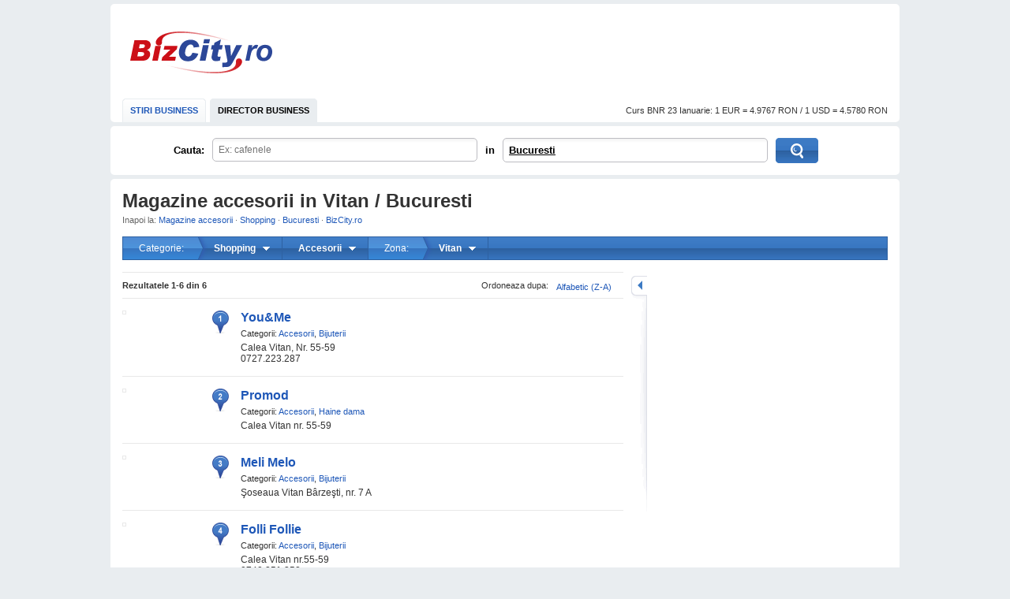

--- FILE ---
content_type: text/html; charset=UTF-8
request_url: http://www.bizcity.ro/adrese/adrese-magazine-accesorii-in-vitan-bucuresti.html?category_id=141&area_id=174&order=alfabetic2
body_size: 6863
content:
    <!DOCTYPE html PUBLIC "-//W3C//DTD XHTML 1.0 Transitional//EN" "http://www.w3.org/TR/xhtml1/DTD/xhtml1-transitional.dtd">
<html lang="ro" xmlns="http://www.w3.org/1999/xhtml" xml:lang="ro">
<head>
    <title>Magazine accesorii in Vitan / Bucuresti - BizCity.ro</title>
        <meta http-equiv="content-type" content="text/html; charset=utf-8"/>
    <link type="text/css" rel="stylesheet" href="http://www.bizcity.ro/include/styles.css" />
                            <script type="text/javascript" src="http://www.bizcity.ro/include/yui/yui282.js"></script>
                    <script type="text/javascript" src="http://www.bizcity.ro/include/dwi/dwi-core.js"></script>
                    <script type="text/javascript" src="http://www.bizcity.ro/include/dwi/dwi-util.js"></script>
                    <script type="text/javascript" src="http://www.bizcity.ro/include/dwi/dwi-ajax.js"></script>
                    <script type="text/javascript" src="http://www.bizcity.ro/include/api.js?v=1"></script>
                    <script type="text/javascript" src="http://www.bizcity.ro/include/console.js"></script>
            
    <link rel="shortcut icon" href="http://www.bizcity.ro/favicon.ico" />    <script type="text/javascript">
CFG = [];
CFG['base_url'] = 'http://www.bizcity.ro';
CFG['img_base_url'] = 'http://www.bizcity.ro/img';
</script>
</head>
<body>
<div id="main_container">
    <div id="header">
        <div class="clearfix">
            <div class="logo"><a href="http://www.bizcity.ro/">BizCity.ro</a></div>
            <div class="banner_728x90">
                        <!-- BBelements one2many Position -->
<!-- site:bizcity, channel:nochannel, adslot:728x90 -->
<div id='bmone2n-14029.2.1.10'></div>
<!-- End BBelements one2many Position -->
            </div>
        </div>
        <div class="menu clearfix">
            <ul class="nav">
                <li ><a href="http://www.bizcity.ro/stiri/">STIRI BUSINESS</a></li>
                <li class="selected"><a href="http://www.bizcity.ro/adrese/">DIRECTOR BUSINESS</a></li>
            </ul>
            <script>document.write('<div class="currency">Curs BNR 23 Ianuarie:  1 EUR = 4.9767 RON / 1 USD = 4.5780 RON</div>');</script>
        </div>
    </div><!-- header --> 

    <div id="search_location" class="clearfix">
    <form class="yui-skin-sam" action="http://www.bizcity.ro/adrese/adrese.html" method="get" name="adrese_utile" onsubmit="return DWI.api.search_submit();">
            <input type="hidden" name="category_id" value="" />
            <input type="hidden" name="goto_address_id" value="" />
            <input type="hidden" name="group_id" value="" />
            <input type="hidden" name="town_id" value="522" />
            <input type="hidden" name="area_id" value="174" />
            <input type="hidden" name="go" value="1" />
            <input type="hidden" name="from" value="search_list" />

        <span class="cauta">Cauta:</span>	
        <div class="search_field">
            <input class="text" tabindex="1" type="text" name="search_what" id="search_what" autocomplete="off"
                    value="" onfocus="this.select();" />
            <div id="search_sugest_what"></div>
        </div>
        <span class="in">in</span>
        <div class="search_field yui-skin-sam">
            <div id="select_where" class="text">
                <a id="select_where_town" href="#" class="bold" onclick="DWI.api.pick_town_init();return false;">Bucuresti</a>
                            </div>
        </div>
        <input type="submit" class="btn" value="Cauta" />
    </form>
        <script>
                DWI.api.example = 'Ex: cafenele';
                new DWI.api.placeholder(document.forms['adrese_utile'].search_what);
                ac1 = DWI.api.autocomplete_init('http://www.bizcity.ro/ajax/query.php?action=what&','search_what','search_sugest_what');                
                
                ac1.click_result = function (a,b) 
                {
                    var ac = b[0];
                    var data = b[2]; // sugest, category , tag, company_id
                    var form = document.forms['adrese_utile'];
                    form.category_id.value = data[1];
                    form.goto_address_id.value = data[2];
                    form.group_id.value = data[3];
                    form.submit();
                };
                ac1.clear_hidden_fields = function ()
                {
                    var form = document.forms['adrese_utile'];
                    form.category_id.value = '';
                    form.goto_address_id.value = '';
                    form.group_id.value = '';
                };
                
        </script>

    </div><!-- search_location -->


    <div id="container" class="clearfix">
                        
                <script>
                    function close_msg(ob)
                    {
                        var m = ob.parentNode.parentNode;
                        var p = m.parentNode;
                        p.removeChild(m);
                    }
                </script>
                
                            <h1>Magazine accesorii in Vitan / Bucuresti</h1>
        <div id="breadcrumbs">
        Inapoi la:
                    <a href="http://www.bizcity.ro/adrese/adrese-magazine-accesorii-in-bucuresti.html?category_id=141&town_id=522">Magazine accesorii</a>
                        <span class="separator">&middot;</span>
                                <a href="http://www.bizcity.ro/adrese/adrese-shopping-in-bucuresti.html?category_id=7&town_id=522">Shopping</a>
                        <span class="separator">&middot;</span>
                                <a href="http://www.bizcity.ro/adrese/adrese-in-bucuresti.html?town_id=522">Bucuresti</a>
                        <span class="separator">&middot;</span>
                                <a href="http://www.bizcity.ro">BizCity.ro</a>
                        </div>
        
        <div class="filtersmenu">        
                <div class="filtersmenu_item first" sonmousedown="DWI.api.toggle_filtersmmenu('filters_category_drop');">
            Categorie:
        </div>
        
        <div id="filters_category_drop" class="filtersmenu_item" onmousedown="DWI.api.toggle_filtersmmenu(this);">
            <b title="Shopping">Shopping</b>
            <div class="filtersmenu_drop">
                <ul>
                                    <li ><a href="http://www.bizcity.ro/adrese/adrese-animale-de-companie-in-vitan-bucuresti.html?category_id=302&area_id=174&order=alfabetic2">Animale de companie <i>(84)</i></a></li>
                                    <li ><a href="http://www.bizcity.ro/adrese/adrese-auto-in-vitan-bucuresti.html?category_id=282&area_id=174&order=alfabetic2">Auto <i>(257)</i></a></li>
                                    <li ><a href="http://www.bizcity.ro/adrese/adrese-cabinete-si-centre-medicale-in-vitan-bucuresti.html?category_id=3&area_id=174&order=alfabetic2">Cabinete si centre medicale <i>(783)</i></a></li>
                                    <li ><a href="http://www.bizcity.ro/adrese/adrese-calatorii-in-vitan-bucuresti.html?category_id=279&area_id=174&order=alfabetic2">Calatorii <i>(452)</i></a></li>
                                    <li ><a href="http://www.bizcity.ro/adrese/adrese-familie-in-vitan-bucuresti.html?category_id=314&area_id=174&order=alfabetic2">Familie <i>(1422)</i></a></li>
                                    <li ><a href="http://www.bizcity.ro/adrese/adrese-farmacii-in-vitan-bucuresti.html?category_id=253&area_id=174&order=alfabetic2">Farmacii <i>(361)</i></a></li>
                                    <li ><a href="http://www.bizcity.ro/adrese/adrese-formare-profesionala-in-vitan-bucuresti.html?category_id=163&area_id=174&order=alfabetic2">Formare profesionala <i>(309)</i></a></li>
                                    <li ><a href="http://www.bizcity.ro/adrese/adrese-frumusete-in-vitan-bucuresti.html?category_id=4&area_id=174&order=alfabetic2">Frumusete <i>(759)</i></a></li>
                                    <li ><a href="http://www.bizcity.ro/adrese/adrese-intretinere-si-sport-in-vitan-bucuresti.html?category_id=5&area_id=174&order=alfabetic2">Intretinere si sport <i>(371)</i></a></li>
                                    <li ><a href="http://www.bizcity.ro/adrese/adrese-juridice-in-vitan-bucuresti.html?category_id=290&area_id=174&order=alfabetic2">Juridice <i>(2076)</i></a></li>
                                    <li ><a href="http://www.bizcity.ro/adrese/adrese-restaurante-in-vitan-bucuresti.html?category_id=2&area_id=174&order=alfabetic2">Restaurante <i>(2002)</i></a></li>
                                    <li ><a href="http://www.bizcity.ro/adrese/adrese-servicii-bancare-in-vitan-bucuresti.html?category_id=297&area_id=174&order=alfabetic2">Bancare <i>(1788)</i></a></li>
                                    <li ><a href="http://www.bizcity.ro/adrese/adrese-servicii-diverse-in-vitan-bucuresti.html?category_id=308&area_id=174&order=alfabetic2">Diverse <i>(308)</i></a></li>
                                    <li class="active"><a href="http://www.bizcity.ro/adrese/adrese-shopping-in-vitan-bucuresti.html?category_id=7&area_id=174&order=alfabetic2">Shopping <i>(1835)</i></a></li>
                                    <li ><a href="http://www.bizcity.ro/adrese/adrese-taxiuri-in-vitan-bucuresti.html?category_id=288&area_id=174&order=alfabetic2">Taxiuri <i>(41)</i></a></li>
                                    <li ><a href="http://www.bizcity.ro/adrese/adrese-timp-liber-in-vitan-bucuresti.html?category_id=95&area_id=174&order=alfabetic2">Timp liber <i>(1304)</i></a></li>
                                </ul>
            </div>
        </div>
        
                <div class="filtersmenu_item" onmousedown="DWI.api.toggle_filtersmmenu(this);">
            <b title="Accesorii">Accesorii</b>
            <div class="filtersmenu_drop">
                <ul>
                                    <li ><a href="http://www.bizcity.ro/adrese/adrese-florarii-in-vitan-bucuresti.html?category_id=285&area_id=174&order=alfabetic2">Florarii <i>(1)</i></a></li>
                                    <li ><a href="http://www.bizcity.ro/adrese/adrese-hypermarketuri-in-vitan-bucuresti.html?category_id=260&area_id=174&order=alfabetic2">Hypermarketuri <i>(2)</i></a></li>
                                    <li class="active"><a href="http://www.bizcity.ro/adrese/adrese-magazine-accesorii-in-vitan-bucuresti.html?category_id=141&area_id=174&order=alfabetic2">Accesorii <i>(6)</i></a></li>
                                    <li ><a href="http://www.bizcity.ro/adrese/adrese-magazine-bijuterii-in-vitan-bucuresti.html?category_id=142&area_id=174&order=alfabetic2">Bijuterii <i>(11)</i></a></li>
                                    <li ><a href="http://www.bizcity.ro/adrese/adrese-magazine-cosmetice-in-vitan-bucuresti.html?category_id=252&area_id=174&order=alfabetic2">Cosmetice <i>(9)</i></a></li>
                                    <li ><a href="http://www.bizcity.ro/adrese/adrese-magazine-costume-de-baie-in-vitan-bucuresti.html?category_id=144&area_id=174&order=alfabetic2">Costume de baie <i>(1)</i></a></li>
                                    <li ><a href="http://www.bizcity.ro/adrese/adrese-magazine-genti-si-posete-in-vitan-bucuresti.html?category_id=145&area_id=174&order=alfabetic2">Genti si posete <i>(6)</i></a></li>
                                    <li ><a href="http://www.bizcity.ro/adrese/adrese-magazine-haine-in-vitan-bucuresti.html?category_id=148&area_id=174&order=alfabetic2">Haine <i>(39)</i></a></li>
                                    <li ><a href="http://www.bizcity.ro/adrese/adrese-magazine-incaltaminte-in-vitan-bucuresti.html?category_id=146&area_id=174&order=alfabetic2">Incaltaminte <i>(11)</i></a></li>
                                    <li ><a href="http://www.bizcity.ro/adrese/adrese-magazine-lenjerie-in-vitan-bucuresti.html?category_id=143&area_id=174&order=alfabetic2">Lenjerie <i>(4)</i></a></li>
                                    <li ><a href="http://www.bizcity.ro/adrese/adrese-magazine-parfumuri-in-vitan-bucuresti.html?category_id=147&area_id=174&order=alfabetic2">Parfumuri <i>(1)</i></a></li>
                                    <li ><a href="http://www.bizcity.ro/adrese/adrese-malluri-in-vitan-bucuresti.html?category_id=259&area_id=174&order=alfabetic2">Malluri <i>(3)</i></a></li>
                                    <li ><a href="http://www.bizcity.ro/adrese/adrese-mini-market-in-vitan-bucuresti.html?category_id=294&area_id=174&order=alfabetic2">Mini-market <i>(1)</i></a></li>
                                    <li ><a href="http://www.bizcity.ro/adrese/adrese-supermarketuri-in-vitan-bucuresti.html?category_id=267&area_id=174&order=alfabetic2">Supermarketuri <i>(4)</i></a></li>
                                </ul>
            </div>
        </div>
                
        
                <div class="filtersmenu_item first" sonmousedown="DWI.api.toggle_filtersmmenu('filters_areas_drop');">
            Zona:
        </div>
        
        <div id="filters_areas_drop" class="filtersmenu_item" onmousedown="DWI.api.toggle_filtersmmenu(this);">
            <b title="Vitan">Vitan</b>
            <div class="filtersmenu_drop">
                <ul>
                                    <li ><a href="http://www.bizcity.ro/adrese/adrese-magazine-accesorii-in-bucuresti.html?category_id=141&town_id=522&order=alfabetic2">Toate zonele</a></li>
                                    <li ><a href="http://www.bizcity.ro/adrese/adrese-magazine-accesorii-in-aparatorii-patriei-bucuresti.html?category_id=141&area_id=171&order=alfabetic2">Aparatorii Patriei <i>(3)</i></a></li>
                                    <li ><a href="http://www.bizcity.ro/adrese/adrese-magazine-accesorii-in-baneasa-bucuresti.html?category_id=141&area_id=139&order=alfabetic2">Baneasa <i>(10)</i></a></li>
                                    <li ><a href="http://www.bizcity.ro/adrese/adrese-magazine-accesorii-in-berceni-bucuresti.html?category_id=141&area_id=169&order=alfabetic2">Berceni <i>(10)</i></a></li>
                                    <li ><a href="http://www.bizcity.ro/adrese/adrese-magazine-accesorii-in-centru-bucuresti.html?category_id=141&area_id=305&order=alfabetic2">Centru <i>(18)</i></a></li>
                                    <li ><a href="http://www.bizcity.ro/adrese/adrese-magazine-accesorii-in-centrul-vechi-bucuresti.html?category_id=141&area_id=311&order=alfabetic2">Centrul vechi <i>(1)</i></a></li>
                                    <li ><a href="http://www.bizcity.ro/adrese/adrese-magazine-accesorii-in-crangasi-bucuresti.html?category_id=141&area_id=146&order=alfabetic2">Crangasi <i>(1)</i></a></li>
                                    <li ><a href="http://www.bizcity.ro/adrese/adrese-magazine-accesorii-in-domenii-bucuresti.html?category_id=141&area_id=143&order=alfabetic2">Domenii <i>(2)</i></a></li>
                                    <li ><a href="http://www.bizcity.ro/adrese/adrese-magazine-accesorii-in-dorobanti-bucuresti.html?category_id=141&area_id=147&order=alfabetic2">Dorobanti <i>(6)</i></a></li>
                                    <li ><a href="http://www.bizcity.ro/adrese/adrese-magazine-accesorii-in-drumul-taberei-bucuresti.html?category_id=141&area_id=161&order=alfabetic2">Drumul Taberei <i>(8)</i></a></li>
                                    <li ><a href="http://www.bizcity.ro/adrese/adrese-magazine-accesorii-in-floreasca-bucuresti.html?category_id=141&area_id=149&order=alfabetic2">Floreasca <i>(3)</i></a></li>
                                    <li ><a href="http://www.bizcity.ro/adrese/adrese-magazine-accesorii-in-foisor-bucuresti.html?category_id=141&area_id=314&order=alfabetic2">Foisor <i>(1)</i></a></li>
                                    <li ><a href="http://www.bizcity.ro/adrese/adrese-magazine-accesorii-in-grivita-bucuresti.html?category_id=141&area_id=145&order=alfabetic2">Grivita <i>(1)</i></a></li>
                                    <li ><a href="http://www.bizcity.ro/adrese/adrese-magazine-accesorii-in-militari-bucuresti.html?category_id=141&area_id=158&order=alfabetic2">Militari <i>(29)</i></a></li>
                                    <li ><a href="http://www.bizcity.ro/adrese/adrese-magazine-accesorii-in-obor-bucuresti.html?category_id=141&area_id=155&order=alfabetic2">Obor <i>(2)</i></a></li>
                                    <li ><a href="http://www.bizcity.ro/adrese/adrese-magazine-accesorii-in-pantelimon-bucuresti.html?category_id=141&area_id=178&order=alfabetic2">Pantelimon <i>(12)</i></a></li>
                                    <li ><a href="http://www.bizcity.ro/adrese/adrese-magazine-accesorii-in-pipera-bucuresti.html?category_id=141&area_id=134&order=alfabetic2">Pipera <i>(1)</i></a></li>
                                    <li ><a href="http://www.bizcity.ro/adrese/adrese-magazine-accesorii-in-rahova-bucuresti.html?category_id=141&area_id=164&order=alfabetic2">Rahova <i>(4)</i></a></li>
                                    <li ><a href="http://www.bizcity.ro/adrese/adrese-magazine-accesorii-in-romana-bucuresti.html?category_id=141&area_id=308&order=alfabetic2">Romana <i>(4)</i></a></li>
                                    <li ><a href="http://www.bizcity.ro/adrese/adrese-magazine-accesorii-in-sector-1-bucuresti.html?category_id=141&area_id=298&order=alfabetic2">Sector 1 <i>(31)</i></a></li>
                                    <li ><a href="http://www.bizcity.ro/adrese/adrese-magazine-accesorii-in-sector-2-bucuresti.html?category_id=141&area_id=299&order=alfabetic2">Sector 2 <i>(19)</i></a></li>
                                    <li ><a href="http://www.bizcity.ro/adrese/adrese-magazine-accesorii-in-sector-3-bucuresti.html?category_id=141&area_id=300&order=alfabetic2">Sector 3 <i>(15)</i></a></li>
                                    <li ><a href="http://www.bizcity.ro/adrese/adrese-magazine-accesorii-in-sector-4-bucuresti.html?category_id=141&area_id=301&order=alfabetic2">Sector 4 <i>(17)</i></a></li>
                                    <li ><a href="http://www.bizcity.ro/adrese/adrese-magazine-accesorii-in-sector-5-bucuresti.html?category_id=141&area_id=302&order=alfabetic2">Sector 5 <i>(10)</i></a></li>
                                    <li ><a href="http://www.bizcity.ro/adrese/adrese-magazine-accesorii-in-sector-6-bucuresti.html?category_id=141&area_id=303&order=alfabetic2">Sector 6 <i>(34)</i></a></li>
                                    <li ><a href="http://www.bizcity.ro/adrese/adrese-magazine-accesorii-in-tei-bucuresti.html?category_id=141&area_id=150&order=alfabetic2">Tei <i>(1)</i></a></li>
                                    <li ><a href="http://www.bizcity.ro/adrese/adrese-magazine-accesorii-in-titan-bucuresti.html?category_id=141&area_id=176&order=alfabetic2">Titan <i>(1)</i></a></li>
                                    <li ><a href="http://www.bizcity.ro/adrese/adrese-magazine-accesorii-in-unirii-bucuresti.html?category_id=141&area_id=310&order=alfabetic2">Unirii <i>(5)</i></a></li>
                                    <li ><a href="http://www.bizcity.ro/adrese/adrese-magazine-accesorii-in-universitate-bucuresti.html?category_id=141&area_id=309&order=alfabetic2">Universitate <i>(4)</i></a></li>
                                    <li ><a href="http://www.bizcity.ro/adrese/adrese-magazine-accesorii-in-victoriei-bucuresti.html?category_id=141&area_id=307&order=alfabetic2">Victoriei <i>(1)</i></a></li>
                                    <li class="active"><a href="http://www.bizcity.ro/adrese/adrese-magazine-accesorii-in-vitan-bucuresti.html?category_id=141&area_id=174&order=alfabetic2">Vitan <i>(6)</i></a></li>
                                </ul>
            </div>
        </div>
        
    </div><!-- filtersmenu -->
            

    <div id="results" class="left">        
                        
        <div id="info">
                        <div class="right" style="width:180px;">
                <div class="drop_box right">
                    <a class="drop_top" href="#">Alfabetic (Z-A)</a>
                    <ul class="drop_list">
                                                                        <li><a rel="nofollow" href="http://www.bizcity.ro/adrese/adrese-magazine-accesorii-in-vitan-bucuresti.html?category_id=141&area_id=174">Popularitate</a></li>
                                                                                                <li><a rel="nofollow" href="http://www.bizcity.ro/adrese/adrese-magazine-accesorii-in-vitan-bucuresti.html?category_id=141&area_id=174&order=alfabetic">Alfabetic (A-Z)</a></li>
                                                                                                <li class="active">Alfabetic (Z-A)</li>
                                                                </ul>
                </div><!-- drop_box -->
                Ordoneaza dupa:
            </div><!-- right -->
                        <b>Rezultatele <b>1-6</b> din <b>6</b></b>
        </div><!-- info -->

                    <div class="result clearfix" id="pos_1" title="You&Me"
                pn="" pos="1" result_id="17860" url="http://www.bizcity.ro/adrese/detalii-you-me-bucuresti/?id=17860"
                has_map="1" map_lat="44.42076" map_lon="26.125438">
                <div class="image">
                    <a onmousedown="DWI.api.event_click('list','image','','1','17860','You&Me');"
                        href="http://www.bizcity.ro/adrese/detalii-you-me-bucuresti/?id=17860" title="You&amp;Me"><img src="http://server.bizcity.ro/img/auto_resized/db/place_address/a4/33/53/8614cdd06cea43353l-100x75-b-85ecfab5.jpg" /></a>
                </div>
                <div class="has_map"></div>
                <div class="data_info">
                                        <h2><a onmousedown="DWI.api.event_click('list','title','','1','17860','You&Me');"
                           href="http://www.bizcity.ro/adrese/detalii-you-me-bucuresti/?id=17860" title="You&amp;Me">You&Me</a>
                        
                    </h2>
                                            <div class="category">
                        Categorii:
                                                    <a href="http://www.bizcity.ro/adrese/adrese-magazine-accesorii-in-vitan-bucuresti.html?category_id=141&area_id=174&order=alfabetic2" title="Magazine accesorii">Accesorii</a>,                                                     <a href="http://www.bizcity.ro/adrese/adrese-magazine-bijuterii-in-vitan-bucuresti.html?category_id=142&area_id=174&order=alfabetic2" title="Magazine bijuterii">Bijuterii</a>                                                                        </div>
                                        <div>Calea Vitan, Nr. 55-59<br/>0727.223.287</div>
                                                        </div>
                
                                <div class="map_tooltip hide">
                    <div class="pos">
                        <div class="top"></div>
                        <div class="content clearfix">
                            <h3><a href="http://www.bizcity.ro/adrese/detalii-you-me-bucuresti/?id=17860" title="You&amp;Me">You&Me</a></h3>
                            <p>Calea Vitan, Nr. 55-59</p>
                                                    </div>
                        <div class="bottom"></div>
                    </div>
                </div><!-- map_tooltip -->                                                                                                                                                                                                                    
            </div><!-- result -->    
            <script>DWI.api.capture(1);</script>
                    <div class="result clearfix" id="pos_2" title="Promod"
                pn="" pos="2" result_id="8774" url="http://www.bizcity.ro/adrese/detalii-promod-bucuresti/?id=8774"
                has_map="1" map_lat="44.42076" map_lon="26.125438">
                <div class="image">
                    <a onmousedown="DWI.api.event_click('list','image','','2','8774','Promod');"
                        href="http://www.bizcity.ro/adrese/detalii-promod-bucuresti/?id=8774" title="Promod"><img src="http://server.bizcity.ro/img/auto_resized/db/place_address/84/f0/b9/4375756972984f0b9l-100x75-b-d500c146.jpg" /></a>
                </div>
                <div class="has_map"></div>
                <div class="data_info">
                                        <h2><a onmousedown="DWI.api.event_click('list','title','','2','8774','Promod');"
                           href="http://www.bizcity.ro/adrese/detalii-promod-bucuresti/?id=8774" title="Promod">Promod</a>
                        
                    </h2>
                                            <div class="category">
                        Categorii:
                                                    <a href="http://www.bizcity.ro/adrese/adrese-magazine-accesorii-in-vitan-bucuresti.html?category_id=141&area_id=174&order=alfabetic2" title="Magazine accesorii">Accesorii</a>,                                                     <a href="http://www.bizcity.ro/adrese/adrese-haine-dama-in-vitan-bucuresti.html?category_id=286&area_id=174&order=alfabetic2" title="Haine dama">Haine dama</a>                                                                        </div>
                                        <div>Calea Vitan nr. 55-59<br/></div>
                                                        </div>
                
                                <div class="map_tooltip hide">
                    <div class="pos">
                        <div class="top"></div>
                        <div class="content clearfix">
                            <h3><a href="http://www.bizcity.ro/adrese/detalii-promod-bucuresti/?id=8774" title="Promod">Promod</a></h3>
                            <p>Calea Vitan nr. 55-59</p>
                                                    </div>
                        <div class="bottom"></div>
                    </div>
                </div><!-- map_tooltip -->                                                                                                                                                                                                                    
            </div><!-- result -->    
            <script>DWI.api.capture(2);</script>
                    <div class="result clearfix" id="pos_3" title="Meli Melo"
                pn="" pos="3" result_id="5688" url="http://www.bizcity.ro/adrese/detalii-meli-melo-bucuresti/?id=5688"
                has_map="1" map_lat="44.399634" map_lon="26.147182">
                <div class="image">
                    <a onmousedown="DWI.api.event_click('list','image','','3','5688','Meli Melo');"
                        href="http://www.bizcity.ro/adrese/detalii-meli-melo-bucuresti/?id=5688" title="Meli Melo"><img src="http://server.bizcity.ro/img/auto_resized/db/place_address/1f/f3/78/896576117c21ff378l-100x75-b-075ce03a.jpg" /></a>
                </div>
                <div class="has_map"></div>
                <div class="data_info">
                                        <h2><a onmousedown="DWI.api.event_click('list','title','','3','5688','Meli Melo');"
                           href="http://www.bizcity.ro/adrese/detalii-meli-melo-bucuresti/?id=5688" title="Meli Melo">Meli Melo</a>
                        
                    </h2>
                                            <div class="category">
                        Categorii:
                                                    <a href="http://www.bizcity.ro/adrese/adrese-magazine-accesorii-in-vitan-bucuresti.html?category_id=141&area_id=174&order=alfabetic2" title="Magazine accesorii">Accesorii</a>,                                                     <a href="http://www.bizcity.ro/adrese/adrese-magazine-bijuterii-in-vitan-bucuresti.html?category_id=142&area_id=174&order=alfabetic2" title="Magazine bijuterii">Bijuterii</a>                                                                        </div>
                                        <div>Şoseaua Vitan Bârzeşti, nr. 7 A<br/></div>
                                                        </div>
                
                                <div class="map_tooltip hide">
                    <div class="pos">
                        <div class="top"></div>
                        <div class="content clearfix">
                            <h3><a href="http://www.bizcity.ro/adrese/detalii-meli-melo-bucuresti/?id=5688" title="Meli Melo">Meli Melo</a></h3>
                            <p>Şoseaua Vitan Bârzeşti, nr. 7 A</p>
                                                    </div>
                        <div class="bottom"></div>
                    </div>
                </div><!-- map_tooltip -->                                                                                                                                                                                                                    
            </div><!-- result -->    
            <script>DWI.api.capture(3);</script>
                    <div class="result clearfix" id="pos_4" title="Folli Follie"
                pn="" pos="4" result_id="11179" url="http://www.bizcity.ro/adrese/detalii-folli-follie-bucuresti/?id=11179"
                has_map="1" map_lat="44.42076" map_lon="26.125438">
                <div class="image">
                    <a onmousedown="DWI.api.event_click('list','image','','4','11179','Folli Follie');"
                        href="http://www.bizcity.ro/adrese/detalii-folli-follie-bucuresti/?id=11179" title="Folli Follie"><img src="http://server.bizcity.ro/img/auto_resized/db/place_address/6a/a3/26/537575699326aa326l-100x75-b-48d65c1a.jpg" /></a>
                </div>
                <div class="has_map"></div>
                <div class="data_info">
                                        <h2><a onmousedown="DWI.api.event_click('list','title','','4','11179','Folli Follie');"
                           href="http://www.bizcity.ro/adrese/detalii-folli-follie-bucuresti/?id=11179" title="Folli Follie">Folli Follie</a>
                        
                    </h2>
                                            <div class="category">
                        Categorii:
                                                    <a href="http://www.bizcity.ro/adrese/adrese-magazine-accesorii-in-vitan-bucuresti.html?category_id=141&area_id=174&order=alfabetic2" title="Magazine accesorii">Accesorii</a>,                                                     <a href="http://www.bizcity.ro/adrese/adrese-magazine-bijuterii-in-vitan-bucuresti.html?category_id=142&area_id=174&order=alfabetic2" title="Magazine bijuterii">Bijuterii</a>                                                                        </div>
                                        <div>Calea Vitan nr.55-59<br/>0740 251 358</div>
                                                        </div>
                
                                <div class="map_tooltip hide">
                    <div class="pos">
                        <div class="top"></div>
                        <div class="content clearfix">
                            <h3><a href="http://www.bizcity.ro/adrese/detalii-folli-follie-bucuresti/?id=11179" title="Folli Follie">Folli Follie</a></h3>
                            <p>Calea Vitan nr.55-59</p>
                                                    </div>
                        <div class="bottom"></div>
                    </div>
                </div><!-- map_tooltip -->                                                                                                                                                                                                                    
            </div><!-- result -->    
            <script>DWI.api.capture(4);</script>
                    <div class="result clearfix" id="pos_5" title="Bata"
                pn="" pos="5" result_id="7605" url="http://www.bizcity.ro/adrese/detalii-bata-bucuresti/?id=7605"
                has_map="1" map_lat="44.42076" map_lon="26.125438">
                <div class="image">
                    <a onmousedown="DWI.api.event_click('list','image','','5','7605','Bata');"
                        href="http://www.bizcity.ro/adrese/detalii-bata-bucuresti/?id=7605" title="Bata"><img src="http://server.bizcity.ro/img/auto_resized/db/place_address/dc/01/f5/32357569a65dc01f5l-100x75-b-f0f29328.jpg" /></a>
                </div>
                <div class="has_map"></div>
                <div class="data_info">
                                        <h2><a onmousedown="DWI.api.event_click('list','title','','5','7605','Bata');"
                           href="http://www.bizcity.ro/adrese/detalii-bata-bucuresti/?id=7605" title="Bata">Bata</a>
                        
                    </h2>
                                            <div class="category">
                        Categorii:
                                                    <a href="http://www.bizcity.ro/adrese/adrese-magazine-accesorii-in-vitan-bucuresti.html?category_id=141&area_id=174&order=alfabetic2" title="Magazine accesorii">Accesorii</a>,                                                     <a href="http://www.bizcity.ro/adrese/adrese-magazine-incaltaminte-in-vitan-bucuresti.html?category_id=146&area_id=174&order=alfabetic2" title="Magazine incaltaminte">Incaltaminte</a>,                                                     <a href="http://www.bizcity.ro/adrese/adrese-haine-dama-in-vitan-bucuresti.html?category_id=286&area_id=174&order=alfabetic2" title="Haine dama">Haine dama</a>                                                                        </div>
                                        <div>Calea Vitan Nr. 55-59<br/>0730.280.944</div>
                                                        </div>
                
                                <div class="map_tooltip hide">
                    <div class="pos">
                        <div class="top"></div>
                        <div class="content clearfix">
                            <h3><a href="http://www.bizcity.ro/adrese/detalii-bata-bucuresti/?id=7605" title="Bata">Bata</a></h3>
                            <p>Calea Vitan Nr. 55-59</p>
                                                    </div>
                        <div class="bottom"></div>
                    </div>
                </div><!-- map_tooltip -->                                                                                                                                                                                                                    
            </div><!-- result -->    
            <script>DWI.api.capture(5);</script>
                    <div class="result clearfix" id="pos_6" title="Aldo"
                pn="" pos="6" result_id="8737" url="http://www.bizcity.ro/adrese/detalii-aldo-bucuresti/?id=8737"
                has_map="1" map_lat="44.42076" map_lon="26.125438">
                <div class="image">
                    <a onmousedown="DWI.api.event_click('list','image','','6','8737','Aldo');"
                        href="http://www.bizcity.ro/adrese/detalii-aldo-bucuresti/?id=8737" title="Aldo"><img src="http://server.bizcity.ro/img/auto_resized/db/place_address/4a/c4/f1/51757568efd4ac4f1l-100x75-b-43813e02.jpg" /></a>
                </div>
                <div class="has_map"></div>
                <div class="data_info">
                                        <h2><a onmousedown="DWI.api.event_click('list','title','','6','8737','Aldo');"
                           href="http://www.bizcity.ro/adrese/detalii-aldo-bucuresti/?id=8737" title="Aldo">Aldo</a>
                        
                    </h2>
                                            <div class="category">
                        Categorii:
                                                    <a href="http://www.bizcity.ro/adrese/adrese-magazine-accesorii-in-vitan-bucuresti.html?category_id=141&area_id=174&order=alfabetic2" title="Magazine accesorii">Accesorii</a>,                                                     <a href="http://www.bizcity.ro/adrese/adrese-magazine-genti-si-posete-in-vitan-bucuresti.html?category_id=145&area_id=174&order=alfabetic2" title="Magazine genti si posete">Genti si posete</a>,                                                     <a href="http://www.bizcity.ro/adrese/adrese-magazine-incaltaminte-in-vitan-bucuresti.html?category_id=146&area_id=174&order=alfabetic2" title="Magazine incaltaminte">Incaltaminte</a>                                                                        </div>
                                        <div>Calea Vitan nr. 55-59<br/>0756.024.485</div>
                                                        </div>
                
                                <div class="map_tooltip hide">
                    <div class="pos">
                        <div class="top"></div>
                        <div class="content clearfix">
                            <h3><a href="http://www.bizcity.ro/adrese/detalii-aldo-bucuresti/?id=8737" title="Aldo">Aldo</a></h3>
                            <p>Calea Vitan nr. 55-59</p>
                                                    </div>
                        <div class="bottom"></div>
                    </div>
                </div><!-- map_tooltip -->                                                                                                                                                                                                                    
            </div><!-- result -->    
            <script>DWI.api.capture(6);</script>
         
        
        </div> <!-- results -->        

    <div id="right" class="right">
        <div id="fixed">
                            <div class="map_zoom">
                    <a href="#" onclick="DWI.api.map_zoom(this);">mareste</a>
                </div>
                <div class="box">
                    <div id="gmap_canvas"></div>
                    
                    <script type="text/javascript" src="http://maps.google.com/maps/api/js?sensor=false"></script>
                    <script type="text/javascript" src="http://www.bizcity.ro/include/dwi/gmap.js"></script>
                    <script type="text/javascript">DWI.api.map_init_results('gmap_canvas');</script>
                </div><!-- box -->    
                         
            <!-- alte bannere -->

            <!-- alte bannere -->

        </div><!-- fixed -->
                    <script>DWI.api.fix_div('fixed','right');// fixam harta in viewport </script>
            </div><!-- right -->    </div>
    <div id="footer">
        <div class="locatii_container clearfix">
            <div class="left" style="width:545px;">
                <div class="locatii clearfix">
                    <h3>BizCity.ro este si in orasul tau:</h3>
                    <ul>
                                                                                                                                    <li><a href="http://www.bizcity.ro/adrese/adrese-in-alba-iulia.html?town_id=73">Alba Iulia</a></li>
                                                                                            <li><a href="http://www.bizcity.ro/adrese/adrese-in-arad.html?town_id=52">Arad</a></li>
                                                                                            <li><a href="http://www.bizcity.ro/adrese/adrese-in-bacau.html?town_id=81">Bacau</a></li>
                                                                                            <li><a href="http://www.bizcity.ro/adrese/adrese-in-baia-mare.html?town_id=60">Baia Mare</a></li>
                                                                                                    </ul>
                            <ul>
                                                                        <li><a href="http://www.bizcity.ro/adrese/adrese-in-bistrita.html?town_id=395">Bistrita</a></li>
                                                                                            <li><a href="http://www.bizcity.ro/adrese/adrese-in-botosani.html?town_id=106">Botosani</a></li>
                                                                                            <li><a href="http://www.bizcity.ro/adrese/adrese-in-braila.html?town_id=70">Braila</a></li>
                                                                                            <li><a href="http://www.bizcity.ro/adrese/adrese-in-brasov.html?town_id=2">Brasov</a></li>
                                                                                                    </ul>
                            <ul>
                                                                        <li><a href="http://www.bizcity.ro/adrese/adrese-in-bucuresti.html?town_id=522">Bucuresti</a></li>
                                                                                            <li><a href="http://www.bizcity.ro/adrese/adrese-in-buzau.html?town_id=71">Buzau</a></li>
                                                                                            <li><a href="http://www.bizcity.ro/adrese/adrese-in-cluj-napoca.html?town_id=211">Cluj Napoca</a></li>
                                                                                            <li><a href="http://www.bizcity.ro/adrese/adrese-in-constanta.html?town_id=6">Constanta</a></li>
                                                                                                    </ul>
                            <ul>
                                                                        <li><a href="http://www.bizcity.ro/adrese/adrese-in-craiova.html?town_id=36">Craiova</a></li>
                                                                                            <li><a href="http://www.bizcity.ro/adrese/adrese-in-deva.html?town_id=87">Deva</a></li>
                                                                                            <li><a href="http://www.bizcity.ro/adrese/adrese-in-galati.html?town_id=43">Galati</a></li>
                                                                                            <li><a href="http://www.bizcity.ro/adrese/adrese-in-iasi.html?town_id=8">Iasi</a></li>
                                                                                                    </ul>
                            <ul>
                                                                        <li><a href="http://www.bizcity.ro/adrese/adrese-in-oradea.html?town_id=25">Oradea</a></li>
                                                                                            <li><a href="http://www.bizcity.ro/adrese/adrese-in-pitesti.html?town_id=44">Pitesti</a></li>
                                                                                            <li><a href="http://www.bizcity.ro/adrese/adrese-in-ploiesti.html?town_id=26">Ploiesti</a></li>
                                                                                            <li><a href="http://www.bizcity.ro/adrese/adrese-in-sibiu.html?town_id=79">Sibiu</a></li>
                                                                                                    </ul>
                            <ul>
                                                                        <li><a href="http://www.bizcity.ro/adrese/adrese-in-suceava.html?town_id=95">Suceava</a></li>
                                                                                            <li><a href="http://www.bizcity.ro/adrese/adrese-in-targu-mures.html?town_id=13">Targu Mures</a></li>
                                                                                            <li><a href="http://www.bizcity.ro/adrese/adrese-in-timisoara.html?town_id=14">Timisoara</a></li>
                                            <li><a href="http://www.bizcity.ro/adrese/orase/">alt oras...</a></li>
                    </ul>
                </div><!-- locatii -->
                            </div><!-- left -->
            
            <div class="right" style="width:380px;">
                <div class="trimite_adresa">
                    <h3>Trimite o adresa</h3>
                    <span>Ai un loc preferat si nu l-ai gasit in Bizcity? Adauga-l chiar tu!</span>
                    <a class="btn_propune_adresa" rel="nofollow" href="mailto:contact@bizcity.ro">Propune adresa noua</a>
                </div><!-- trimit_adresa -->
            </div>

        </div><!-- locatii_container -->

<div class="hide">
<div id="pick_town">
        <div class="header">
            <input id="pick_town_input" type="text" name="town" value="" autocomplete="off" />
        </div>
        <div class="body clearfix" id="pick_town_body">
                                                <ul>
                                                            <li><a onmousedown="DWI.api.pick_town_cb('73','Alba Iulia');return false;" href="http://www.bizcity.ro/adrese/adrese-in-alba-iulia.html?town_id=73">Alba Iulia</a></li>
                                                            <li><a onmousedown="DWI.api.pick_town_cb('52','Arad');return false;" href="http://www.bizcity.ro/adrese/adrese-in-arad.html?town_id=52">Arad</a></li>
                                                            <li><a onmousedown="DWI.api.pick_town_cb('81','Bacau');return false;" href="http://www.bizcity.ro/adrese/adrese-in-bacau.html?town_id=81">Bacau</a></li>
                                                            <li><a onmousedown="DWI.api.pick_town_cb('60','Baia Mare');return false;" href="http://www.bizcity.ro/adrese/adrese-in-baia-mare.html?town_id=60">Baia Mare</a></li>
                                                            <li><a onmousedown="DWI.api.pick_town_cb('395','Bistrita');return false;" href="http://www.bizcity.ro/adrese/adrese-in-bistrita.html?town_id=395">Bistrita</a></li>
                                                            <li><a onmousedown="DWI.api.pick_town_cb('106','Botosani');return false;" href="http://www.bizcity.ro/adrese/adrese-in-botosani.html?town_id=106">Botosani</a></li>
                                                            <li><a onmousedown="DWI.api.pick_town_cb('70','Braila');return false;" href="http://www.bizcity.ro/adrese/adrese-in-braila.html?town_id=70">Braila</a></li>
                                                            <li><a onmousedown="DWI.api.pick_town_cb('2','Brasov');return false;" href="http://www.bizcity.ro/adrese/adrese-in-brasov.html?town_id=2">Brasov</a></li>
                                                                                        </ul>
                    <ul>
                                                <li><a onmousedown="DWI.api.pick_town_cb('522','Bucuresti');return false;" href="http://www.bizcity.ro/adrese/adrese-in-bucuresti.html?town_id=522">Bucuresti</a></li>
                                                            <li><a onmousedown="DWI.api.pick_town_cb('71','Buzau');return false;" href="http://www.bizcity.ro/adrese/adrese-in-buzau.html?town_id=71">Buzau</a></li>
                                                            <li><a onmousedown="DWI.api.pick_town_cb('211','Cluj Napoca');return false;" href="http://www.bizcity.ro/adrese/adrese-in-cluj-napoca.html?town_id=211">Cluj Napoca</a></li>
                                                            <li><a onmousedown="DWI.api.pick_town_cb('6','Constanta');return false;" href="http://www.bizcity.ro/adrese/adrese-in-constanta.html?town_id=6">Constanta</a></li>
                                                            <li><a onmousedown="DWI.api.pick_town_cb('36','Craiova');return false;" href="http://www.bizcity.ro/adrese/adrese-in-craiova.html?town_id=36">Craiova</a></li>
                                                            <li><a onmousedown="DWI.api.pick_town_cb('87','Deva');return false;" href="http://www.bizcity.ro/adrese/adrese-in-deva.html?town_id=87">Deva</a></li>
                                                            <li><a onmousedown="DWI.api.pick_town_cb('43','Galati');return false;" href="http://www.bizcity.ro/adrese/adrese-in-galati.html?town_id=43">Galati</a></li>
                                                            <li><a onmousedown="DWI.api.pick_town_cb('8','Iasi');return false;" href="http://www.bizcity.ro/adrese/adrese-in-iasi.html?town_id=8">Iasi</a></li>
                                                                                        </ul>
                    <ul class="last">
                                                <li><a onmousedown="DWI.api.pick_town_cb('25','Oradea');return false;" href="http://www.bizcity.ro/adrese/adrese-in-oradea.html?town_id=25">Oradea</a></li>
                                                            <li><a onmousedown="DWI.api.pick_town_cb('44','Pitesti');return false;" href="http://www.bizcity.ro/adrese/adrese-in-pitesti.html?town_id=44">Pitesti</a></li>
                                                            <li><a onmousedown="DWI.api.pick_town_cb('26','Ploiesti');return false;" href="http://www.bizcity.ro/adrese/adrese-in-ploiesti.html?town_id=26">Ploiesti</a></li>
                                                            <li><a onmousedown="DWI.api.pick_town_cb('79','Sibiu');return false;" href="http://www.bizcity.ro/adrese/adrese-in-sibiu.html?town_id=79">Sibiu</a></li>
                                                            <li><a onmousedown="DWI.api.pick_town_cb('95','Suceava');return false;" href="http://www.bizcity.ro/adrese/adrese-in-suceava.html?town_id=95">Suceava</a></li>
                                                            <li><a onmousedown="DWI.api.pick_town_cb('13','Targu Mures');return false;" href="http://www.bizcity.ro/adrese/adrese-in-targu-mures.html?town_id=13">Targu Mures</a></li>
                                                            <li><a onmousedown="DWI.api.pick_town_cb('14','Timisoara');return false;" href="http://www.bizcity.ro/adrese/adrese-in-timisoara.html?town_id=14">Timisoara</a></li>
                        <li><a href="http://www.bizcity.ro/adrese/orase/">alt oras &raquo;</a></li>
        </ul>
        </div>
    </div>
</div>
</div>

        <div id="subfooter">
            <div class="small">
                Copyright &copy; 2001-2026, <a href="http://www.imedia.ro" target="_blank">iMedia Plus Group</a>. Toate drepturile rezervate.
                <a href="mailto:contact@bizcity.ro">Contact</a>   |  <a href="http://www.bizcity.ro/terms.php" rel="nofollow">Termeni si conditii</a>
            </div>
            <div class="trafic">
                <script>t_rid="bizcityro";</script>
                <script src="http://storage.trafic.ro/js/trafic.js"></script>
                <noscript><a href="http://www.trafic.ro/top/?rid=bizcityro" rel="nofollow"><img src="http://log.trafic.ro/cgi-bin/pl.dll?rid=bizcityro" border=0 alt="trafic ranking"></a>
                </noscript>
            </div>
            <!-- GA -->
            
            <script type="text/javascript">
            var _gaq = _gaq || [];
            _gaq.push(['_setAccount', 'UA-283390-47']);
            _gaq.push(['_trackPageview']);
            (function() {
                var ga = document.createElement('script'); ga.type = 'text/javascript'; ga.async = true;
                ga.src = ('https:' == document.location.protocol ? 'https://ssl' : 'http://www') + '.google-analytics.com/ga.js';
                var s = document.getElementsByTagName('script')[0]; s.parentNode.insertBefore(ga, s);
            })();
            </script>
            
        </div><!-- subfooter -->
    </div><!-- footer -->

</div><!-- main_container -->
                
                <!-- BBelements one2many Position -->
<!-- site:bizcity, channel:nochannel, adslot:special -->
<div id='bmone2n-14029.2.1.64'></div>
<!-- End BBelements one2many Position -->
<!-- BBelements one2many code -->
<script type='text/javascript' charset='windows-1250' src='http://go.gba.bbelements.com/bb/bb_one2n.js?1232481985'></script>
<script type='text/javascript'>/* <![CDATA[ */
var bbkeywords='';
bmone2n.addPosition('14029.2.1.10','');
bmone2n.addPosition('14029.2.1.64','');
bmone2n.getAd('go.gba.bbelements.com',bbkeywords,''+(typeof(bburlparam)=='string'?'&'+bburlparam:''),'windows-1250');
/* ]]> */</script>
<div id='bmone2t-14029.2.1.10' style='display:none'><script type='text/javascript'>/* <![CDATA[ */ bmone2n.makeAd('14029.2.1.10'); /* ]]> */</script></div>
<div id='bmone2t-14029.2.1.64' style='display:none'><script type='text/javascript'>/* <![CDATA[ */ bmone2n.makeAd('14029.2.1.64'); /* ]]> */</script></div>
<script type='text/javascript'>/* <![CDATA[ */ bmone2n.moveAd(); /* ]]> */</script>
<!-- End BBelements one2many code -->



</body>
</html>    

--- FILE ---
content_type: text/javascript
request_url: http://www.bizcity.ro/include/console.js
body_size: 137
content:
if (typeof console == 'undefined') {
console = {
    'log': function () {},
    'warn': function () {},
    'error': function () {}
}
}

